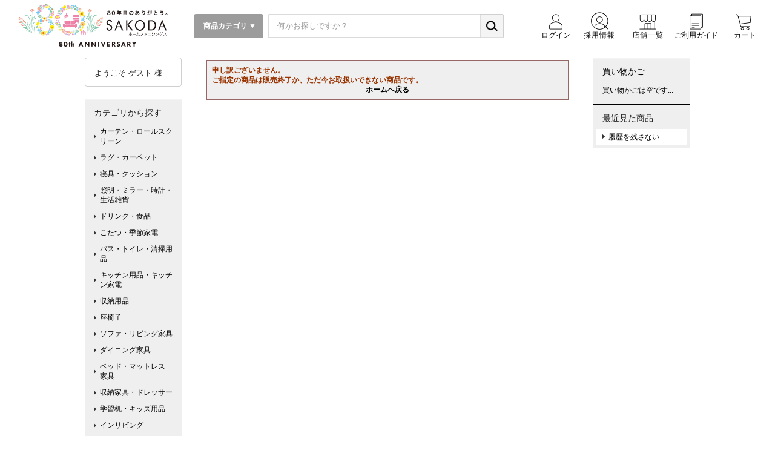

--- FILE ---
content_type: text/html; charset=utf-8
request_url: https://www.sakoda.co.jp/shop/g/g0719812031491/
body_size: 29043
content:
<!DOCTYPE HTML PUBLIC "-//W3C//DTD HTML 4.01 Transitional//EN"
    "http://www.w3.org/TR/html4/loose.dtd">
<html lang="ja" >
<head>
<meta http-equiv="Content-Type" content="text/html; charset=UTF-8">
<title></title>
<link rel="canonical" href="https://www.sakoda.co.jp/shop/g/g0719812031491/">


<meta name="description" content="SAKODA サコダは、リビング・ダイニング・ベッドルームの家具を北欧、モダンなどコーディネートで選べます。照明・カーテン・カーペットなど暮らしの道具がおしゃれに全て揃うインテリアショップです。">

<meta name="robots" content="noindex">
<!-- Google Tag Manager -->
<script>(function(w,d,s,l,i){w[l]=w[l]||[];w[l].push({'gtm.start':
new Date().getTime(),event:'gtm.js'});var f=d.getElementsByTagName(s)[0],
j=d.createElement(s),dl=l!='dataLayer'?'&l='+l:'';j.async=true;j.src=
'https://www.googletagmanager.com/gtm.js?id='+i+dl;f.parentNode.insertBefore(j,f);
})(window,document,'script','dataLayer','GTM-KXRPCSV');</script>

<script>(function(w,d,s,l,i){w[l]=w[l]||[];w[l].push({'gtm.start':
new Date().getTime(),event:'gtm.js'});var f=d.getElementsByTagName(s)[0],
j=d.createElement(s),dl=l!='dataLayer'?'&l='+l:'';j.async=true;j.src=
'https://www.googletagmanager.com/gtm.js?id='+i+dl;f.parentNode.insertBefore(j,f);
})(window,document,'script','dataLayer','GTM-5QJKQLZ');</script>

<script>
	if (/ipad/i.test(navigator.userAgent)) {
		document.write('<meta name="viewport" content="width=1300">');
	} else {
		document.write('<meta name="viewport" content="width=device-width, initial-scale=1">');
	}
</script>

<!-- Global site tag (gtag.js) - Google Analytics -->
<script async src="https://www.googletagmanager.com/gtag/js?id=G-57TF92LKFT"></script>
<script>
  const tracking_code = "G-57TF92LKFT";
  window.dataLayer = window.dataLayer || [];
  function gtag(){dataLayer.push(arguments);}
  gtag('js', new Date());
  gtag('config', tracking_code, { send_page_view: false });

window.onload = function(){
  var mailDom = document.getElementsByName('uid');
  var pwdDom = document.getElementsByName('pwd');
  var certDom = document.getElementsByName('cert_key');

  if(!((mailDom.length > 0 && pwdDom.length > 0) || certDom.length > 0)) {
    gtag('config', tracking_code);
  }
};
</script>

<!-- End Google Tag Manager -->

<meta property="og:type" content="website">
<meta property="og:title" content="家具・インテリア | SAKODA（サコダ）公式通販">
<meta property="og:site_name" content="家具・インテリア | SAKODA（サコダ）公式通販">
<meta property="og:description" content="家具・インテリアの公式通販サイト。SAKODA（サコダ）はリビング・ダイニング・ベッドルームの家具を北欧・モダンなどコーディネートで選べます。照明・カーテン・カーペットなど暮らしの道具がおしゃれに全て揃うインテリアショップ・家具屋さんです。">
<meta property="og:url" content="https://www.sakoda.co.jp/shop/">
<meta property="og:image" content="http://www.sakoda.co.jp//img/ogp.png">

<meta http-equiv="content-style-type" content="text/css">
<link rel="stylesheet" type="text/css" href="/css/style.css?20220601" media="all">
<link rel="stylesheet" type="text/css" href="/css/display_switch.css" />
<link rel="stylesheet" type="text/css" href="/css/add_style.css?20240409" />
<link rel="stylesheet" type="text/css" href="/css/add_style_sakoda.css?ver=20210408" />
<link rel="stylesheet" type="text/css" href="/css/add_style3.css?20210406" />
<meta http-equiv="content-script-type" content="text/javascript">
<script language="JavaScript" type="text/javascript" src="/lib/jquery.js"></script>
<script language="JavaScript" type="text/javascript" src="/lib/jquery-ui.js"></script>
<script language="JavaScript" type="text/javascript" src="/lib/jquery.balloon.js"></script>
<script language="JavaScript" type="text/javascript" src="/lib/goods/jquery.tile.min.js"></script>
<script language="JavaScript" type="text/javascript" src="/js/common.js"></script>
<script language="JavaScript" type="text/javascript" src="/js/search_suggest.js"></script>
<script language="JavaScript" type="text/javascript" src="/js/slick.min.js"></script>
<script language="JavaScript" type="text/javascript" src="/js/masonry.pkgd.min.js"></script>
<script language="JavaScript" type="text/javascript" src="/js/imagesloaded.pkgd.min.js"></script>
<script language="JavaScript" type="text/javascript" src="/js/add_script.js"></script>

<link rel="SHORTCUT ICON" href="../../favicon.ico">
<link rel="apple-touch-icon" href="/img/apple-touch-icon.png">
<!-- etm meta -->
<meta property="etm:device" content="desktop" />
<meta property="etm:page_type" content="goods" />
<meta property="etm:cart_item" content="[]" />
<meta property="etm:attr" content="" />
<meta property="etm:goods_detail" content="" />
<meta property="etm:goods_keyword" content="[]" />
<meta property="etm:goods_event" content="[]" />
<meta property="etm:goods_genre" content="[]" />

<script src="https://cdnjs.cloudflare.com/ajax/libs/picturefill/3.0.3/picturefill.js" async></script>

<!-- 
<!-- カウントダウンタイマーの設定 ここから 
<script>
	function CountdownTimer(elm, tl, mes) {
	  this.initialize.apply(this, arguments);
	}
	CountdownTimer.prototype = {
	  initialize: function (elm, tl, mes) {
	    this.elem = document.getElementById(elm);
	    this.tl = tl;
	    this.mes = mes;
	  },
	  countDown: function () {
	    var timer = '';
	    var today = new Date();
	    var day = Math.floor((this.tl - today) / (24 * 60 * 60 * 1000));
	    var hour = Math.floor((day * 24) + ((this.tl - today) % (24 * 60 * 60 * 1000)) / (60 * 60 * 1000));
	    //var hour = Math.floor(((this.tl - today) % (24 * 60 * 60 * 1000)) / (60 * 60 * 1000));
	    var min = Math.floor(((this.tl - today) % (24 * 60 * 60 * 1000)) / (60 * 1000)) % 60;
	    var sec = Math.floor(((this.tl - today) % (24 * 60 * 60 * 1000)) / 1000) % 60 % 60;
	    var milli = Math.floor(((this.tl - today) % (24 * 60 * 60 * 1000)) / 10) % 100;
	    var me = this;

	    if ((this.tl - today) > 0) {
	      //if (day) timer += '<span class="cdt_num">' + day + '</span><small>日</small>';
	      if (hour) timer += '<span class="cdt_num">' + hour + '</span><small>時間</small>';
	      timer += '<span class="cdt_num">' + this.addZero(min) + '</span><small>分</small><span class="cdt_num">' + this.addZero(sec) + '</span><small>秒</span>';
	      this.elem.innerHTML = timer;
	      tid = setTimeout(function () {
	        me.countDown();
	      }, 10);
	    } else {
	      this.elem.innerHTML = this.mes;
	      document.getElementById("ms").innerHTML = "";
	      return;
	    }
	  },
	  addZero: function (num) {
	    return ('0' + num).slice(-2);
	  }
	}

	// ▼ 開始＆終了日時の指定と日付の判別
	function CDT() {
	  var myD = Date.now();
	  var start = new Date('2025-10-29T12:00+09:00'); // 開始日時の指定
	  var myS = start.getTime();
	  var end = new Date('2025-10-31T12:00+09:00'); // 終了日時の指定
	  var myE = end.getTime();

	  // 今日が開始日前か期間中か終了日後かの判別
	  if (myS <= myD && myE >= myD) {
	    var text = '<span><font class="cdt_color" size=3rem>終了まで</font></span>';
	    var tl = end;
	  } // 期間中
	  else if (myS > myD) {
	    var text = '<span><font class="cdt_color" size=3rem>開催まで</font></span>';
	    var tl = start;
	  } // 開始日前
	  else {
	    var text = "";
	  } // 終了日後

	  var timer = new CountdownTimer('cdt_date', tl, '<small><font class="cdt_color">終了しました</font></small>'); // 終了日後のテキスト
	  timer.countDown();
	  target = document.getElementById("cdt_txt");
	  target.innerHTML = text;
	}
	jQuery(function($) {
		CDT();
	});
</script>

<style scoped>
.top_bnr {
	width: 100%;
	text-align: center;
	background: #D2691E;
}
.cdt_bnr {
	width: 100%;
	font-weight: bold;
	color: #000;
	background-color: #ffff00;
	padding: 6px 0px;	
}
.cdt_color {
	color: #000;
}
.cdt {
  display: -ms-flexbox;
  display: flex;
  -ms-flex-align: center;
  align-items: center;
  -ms-flex-pack: center;
  justify-content: center;
  margin: 0 auto;
}
.cdt_date {
  font-size: 16rem;
}
.cdt_txt span {
  display: block;
  line-height: 1;
  color: #FFF015;
  padding: 0 .4em;
  padding-top: 3px !important;
}
.cdt_num {
  background-color: #ffffff;
  font-size: 18px;
  line-height: 1.4;
  padding: 1px 6px !important;
  margin: 5px;
  border-radius: 3px;
}
</style>
<!-- カウントダウンタイマーの設定 ここまで -->

<!-- オンラインストア限定セール
<div class="top_bnr">
	<a href="/shop/e/e20251024/">
		<img style="height:42px" src="/img/pc/topics/2025/online_sale/1029/bnr_pc.jpg" alt="オンラインストア限定セール">
	</a> -->
	<!-- カウントダウンタイマー
	<div class="cdt_bnr">
		<div class="cdt">
			<span class="cdt_txt" id="cdt_txt" style="font-size:16px"></span>
			<span class="cdt_date" id="cdt_date" style="font-size:17px"></span>
		</div>
	</div> 
</div>
-->

<!-- ブラックフライデー 
<div class="top_bnr" style="background:#000;padding:10px 0 6px;font-size:15px">
	<a href="/shop/pages/black_friday2025.aspx">
		<p class="bold" style="color:#e4c05f;text-decoration:underline !important;">SAKODAブラックフライデー大開催中！【12/1(月)まで】</p>
	</a>
</div>-->
<script type="text/javascript" src="/js/goods_ajax_cart.js"></script>

<script type="text/javascript" src="/js/goods_ajax_quickview.js"></script>
<link rel="stylesheet" type="text/css" href="/css/core.css">
<link rel="stylesheet" type="text/css" href="/css/skin.css">



</head>
<body class="u-index">



<div class="wrapper_">
	
	
			
<!-- Google Tag Manager (noscript) -->
<noscript><iframe src="https://www.googletagmanager.com/ns.html?id=GTM-KXRPCSV"
height="0" width="0" style="display:none;visibility:hidden"></iframe></noscript>

<noscript><iframe src="https://www.googletagmanager.com/ns.html?id=GTM-5QJKQLZ"
height="0" width="0" style="display:none;visibility:hidden"></iframe></noscript>
<!-- End Google Tag Manager (noscript) -->

<p class="page_top" style="right:5px;bottom:10px;position:fixed;">
	<a href="#"><img src="/img/upload/index/btn-top.png" alt="TOP"  width="40px" height="40px"/></a>
</p>
<script>
	jQuery(function($) {
	    var topBtn = $('.page_top');    
	    topBtn.hide();
	    $(window).scroll(function () {
	        if ($(this).scrollTop() > 50) {
	            topBtn.fadeIn();
	        } else {
	            topBtn.fadeOut();
	        }
	    });
	    topBtn.click(function () {
	        $('body,html').animate({
	            scrollTop: 0
	        }, 500);
	        return false;
	    });
	});
</script>

<!--
<a href="/shop/e/e20230801/">
	<div style="background-color:#e8451c;text-align:center">
		<img height="42px" src="/img/pc/topics/2023/super_summer_sale/2nd/summer_toppage_bnr_pc.png" alt="super summer sale">
	</div>
</a>

<a href="/shop/e/e20231101/">
	<div style="width:100%;text-align:center;white-space:nowrap;margin:0px;padding:10px 0px 5px; background-color: #c90006; color:#fff;position:fixed;z-index:9999">
		<span style="font-size:16px">11/29(水)まで　SAKODAアプリマイル</span><span style="font-size:26px">２</span><span style="font-size:16px">倍!!</span>
	</div>
</a>
<div style="margin:0;padding:9px">　</div></a>
-->

<div id="header" class="header mb10">

	<div class="header__inner">

		<!--<h1 class="site-name"><a href="/shop/"><img alt="SAKODAホームファニシングス | 家具・インテリア 公式通販サイト" src="/img/usr/common/sitelogo.png"></a></h1>-->
		<h1 class="site-name" style="height:47px"><a href="/shop/"><img style="width:250px;margin-top:-22px" alt="SAKODAホームファニシングス | 家具・インテリア 公式通販サイト" src="/img/pc/topics/2025/80th/site_logo.png"></a></h1>
		
		<div class="customer-nav--search">
			<div class="customer-nav__element">
			  <a>
				  <p class="header-nav__category header-nav__button">
				  	<button>&nbsp;商品カテゴリ ▼</button>
				  </p>
			  </a>
			</div>
			
			<div id="header_search_box">
			     <form name="frmSearch" method="get" action="/shop/goods/search.aspx">
			        <input type="hidden" value="x" name="search">
			        <input type="text" value="何かお探しですか？" onblur="if(this.value == ''){this.value=this.title}" onfocus="if(this.value == this.title){this.value=''}" size="8" tabindex="1" id="keyword" title="何かお探しですか？" class="keyword_ withSuggestSearch_" name="keyword" data-suggest-submit="on" autocomplete="off">
			        <input type="image" width="40px" tabindex="1" name="image" alt="検索" src="/img/usr/common/go.png?20210622" onclick="if(jQuery('#keyword').val() == jQuery('#keyword').attr('title')){jQuery('#keyword').val('')}">
			      </form>
			</div>
		</div>

		<ul class="customer-nav">
			<li class="customer-nav__element customer-nav__element--login" style="width:65px"> <a href="/shop/customer/menu.aspx"> <span class="customer-nav__title">ログイン</span> </a> </li>
			<li class="customer-nav__element customer-nav__element--recruit"> <a href="/shop/pages/recruit.aspx"> <span class="customer-nav__title">採用情報</span> </a> </li>
			<li class="customer-nav__element customer-nav__element--store"> <a href="/shop/pages/shoplist.aspx"> <span class="customer-nav__title">店舗一覧</span> </a> </li>
			<li class="customer-nav__element customer-nav__element--support"> <a href="/shop/pages/guide.aspx"> <span class="customer-nav__title">ご利用ガイド</span> </a> </li>
			<li class="customer-nav__element customer-nav__element--cart"> <a href="/shop/cart/cart.aspx"> <span class="customer-nav__title">カート</span> </a> </li>
		</ul>
	</div>
</div>

			
				<div class="global-nav" style="margin-top:-20px">
	<div class="global-nav__inner">
		<ul class="global-nav__body">
			<li> <a href="https://www.sakoda.co.jp/shop/r/r60/"> <span class="global-nav__element-ph"><img width="42px" src="/img/upload/header/category/img-nav-sale.jpg" alt="SALE"></span> <span class="global-nav__element-title">SALE</span> </a>
			<li> <a href="https://www.sakoda.co.jp/shop/c/c21/"> <span class="global-nav__element-ph"><img width="42px" src="/img/upload/header/category/img-nav-living.jpg" alt="ソファ・リビング家具"></span> <span class="global-nav__element-title">ソファ・リビング家具</span> </a>
			<li> <a href="https://www.sakoda.co.jp/shop/c/c22/"> <span class="global-nav__element-ph"><img width="42px" src="/img/upload/header/category/img-nav-dining.jpg" alt="ダイニング家具"></span> <span class="global-nav__element-title">ダイニング家具</span> </a></li>
			<li> <a href="https://www.sakoda.co.jp/shop/c/c23/"> <span class="global-nav__element-ph"><img width="42px" src="/img/upload/header/category/img-nav-mat.jpg" alt="ベッド・マットレス"></span> <span class="global-nav__element-title">ベッド・マットレス</span> </a></li>
			<li> <a href="https://www.sakoda.co.jp/shop/c/c03/"> <span class="global-nav__element-ph"><img width="42px" src="/img/upload/header/category/img-nav-bed.jpg" alt="寝具・クッション"></span> <span class="global-nav__element-title">寝具・クッション</span> </a></li>
			<li> <a href="https://www.sakoda.co.jp/shop/c/c06/"> <span class="global-nav__element-ph"><img width="42px" src="/img/upload/header/category/img-nav-elec.jpg" alt="こたつ・季節家電"></span> <span class="global-nav__element-title">こたつ・季節家電</span> </a>
			<!--<li> <a href="https://www.sakoda.co.jp/shop/c/c06/"> <span class="global-nav__element-ph"><img width="42px" src="/img/upload/header/category/img-nav-garden.jpg" alt="ガーデン用品・季節家電"></span> <span class="global-nav__element-title">ガーデン用品・季節家電</span> </a></li>-->
			<li> <a href="https://www.sakoda.co.jp/shop/c/c24/"> <span class="global-nav__element-ph"><img width="42px" src="/img/upload/header/category/img-nav-storage02.jpg" alt="収納家具"></span> <span class="global-nav__element-title">収納家具・ドレッサー</span> </a>
			<li> <a href="https://www.sakoda.co.jp/shop/c/c09/"> <span class="global-nav__element-ph"><img width="42px" src="/img/upload/header/category/img-nav-storage.jpg" alt="収納用品"></span> <span class="global-nav__element-title">収納用品</span> </a></li>
			<li> <a href="https://www.sakoda.co.jp/shop/c/c08/"> <span class="global-nav__element-ph"><img width="42px" src="/img/upload/header/category/img-nav-kitchen.jpg" alt="キッチン・食器・キッチン家電"></span> <span class="global-nav__element-title">キッチン用品・キッチン家電</span> </a></li>
			<li> <a href="https://www.sakoda.co.jp/shop/c/c07/"> <span class="global-nav__element-ph"><img width="42px" src="/img/upload/header/category/img-nav-bath.jpg" alt="バス・トイレ・清掃用品"></span> <span class="global-nav__element-title">バス・トイレ・清掃用品</span> </a></li>
			<li> <a href="https://www.sakoda.co.jp/shop/c/c01/"> <span class="global-nav__element-ph"><img width="42px" src="/img/upload/header/category/img-nav-curtain.jpg" alt="カーテン・ロールスクリーン"></span> <span class="global-nav__element-title">カーテン・ロールスクリーン</span> </a></li>
			<li> <a href="https://www.sakoda.co.jp/shop/c/c02/"> <span class="global-nav__element-ph"><img width="42px" src="/img/upload/header/category/img-nav-carpet.jpg" alt="ラグ・カーペット"></span> <span class="global-nav__element-title">ラグ・カーペット</span> </a></li>
			<li> <a href="https://www.sakoda.co.jp/shop/c/c25/"> <span class="global-nav__element-ph"><img width="42px" src="/img/upload/header/category/img-nav-desk.jpg" alt="学習机・キッズ用品"></span> <span class="global-nav__element-title">学習机・キッズ用品</span> </a></li>
			<li> <a href="https://www.sakoda.co.jp/shop/c/c10073/"> <span class="global-nav__element-ph"><img width="42px" src="/img/upload/header/category/img-nav-office.jpg" alt="オフィス家具"></span> <span class="global-nav__element-title">オフィス家具</span> </a>
			<li> <a href="https://www.sakoda.co.jp/shop/c/c10/"> <span class="global-nav__element-ph"><img width="42px" src="/img/upload/header/category/img-nav-chair.jpg" alt="座椅子"></span> <span class="global-nav__element-title">座椅子</span> </a></li>
			<li> <a href="https://www.sakoda.co.jp/shop/c/c04/"> <span class="global-nav__element-ph"><img width="42px" src="/img/upload/header/category/img-nav-mirror.jpg" alt="照明・ミラー・時計・生活雑貨"></span> <span class="global-nav__element-title">照明・ミラー・時計・生活雑貨</span> </a></li>
			<li> <a href="https://www.sakoda.co.jp/shop/c/c05/"> <span class="global-nav__element-ph"><img width="42px" src="/img/upload/header/category/img-nav-drink.jpg" alt="ドリンク・食品"></span> <span class="global-nav__element-title">ドリンク・食品</span> </a></li>
			<li> shop in shop<br><a href="https://www.sakoda.co.jp/shop/c/c26/"> <span class="global-nav__element-ph"><img src="/img/upload/header/img-nav-inliving2.jpg" alt="インリビング" height="40px"></span></a></li>
		</ul>
	</div>
</div>

			
	
	
<div class="container_">
<div class="contents_">

<div class="mainframe_">

<div class="notice_">

<p>申し訳ございません。<br>ご指定の商品は販売終了か、ただ今お取扱いできない商品です。</p>
<p class="centertext_"><a href="https://www.sakoda.co.jp/shop/">ホームへ戻る</a></p>
</div>

</div>

<div class="leftmenuframe_">
<div id="block_of_leftmenu_top">


		<div id="welcomeMessage">
<div class="fontsize_small_">ようこそ ゲスト 様</div>
<div id="linkLogout"></div>
</div>



</div>
<div id="block_of_categorytree">
<div class="sidebox_" id="sidebox_category">
<h2>カテゴリから探す</h2>

<ul class="category_tree_">

  <li class="category_tree1_ haveimg_">


  <a href="/shop/c/c01/">
  
  カーテン・ロールスクリーン
  </a>

  </li>
  <li class="category_tree1_ haveimg_">


  <a href="/shop/c/c02/">
  
  ラグ・カーペット
  </a>

  </li>
  <li class="category_tree1_ haveimg_">


  <a href="/shop/c/c03/">
  
  寝具・クッション
  </a>

  </li>
  <li class="category_tree1_ haveimg_">


  <a href="/shop/c/c04/">
  
  照明・ミラー・時計・生活雑貨
  </a>

  </li>
  <li class="category_tree1_ haveimg_">


  <a href="/shop/c/c05/">
  
  ドリンク・食品
  </a>

  </li>
  <li class="category_tree1_ haveimg_">


  <a href="/shop/c/c06/">
  
  こたつ・季節家電
  </a>

  </li>
  <li class="category_tree1_ haveimg_">


  <a href="/shop/c/c07/">
  
  バス・トイレ・清掃用品
  </a>

  </li>
  <li class="category_tree1_ haveimg_">


  <a href="/shop/c/c08/">
  
  キッチン用品・キッチン家電
  </a>

  </li>
  <li class="category_tree1_ haveimg_">


  <a href="/shop/c/c09/">
  
  収納用品
  </a>

  </li>
  <li class="category_tree1_ haveimg_">


  <a href="/shop/c/c10/">
  
  座椅子
  </a>

  </li>
  <li class="category_tree1_ haveimg_">


  <a href="/shop/c/c21/">
  
  ソファ・リビング家具
  </a>

  </li>
  <li class="category_tree1_ haveimg_">


  <a href="/shop/c/c22/">
  
  ダイニング家具
  </a>

  </li>
  <li class="category_tree1_ haveimg_">


  <a href="/shop/c/c23/">
  
  ベッド・マットレス　家具
  </a>

  </li>
  <li class="category_tree1_ haveimg_">


  <a href="/shop/c/c24/">
  
  収納家具・ドレッサー
  </a>

  </li>
  <li class="category_tree1_ haveimg_">


  <a href="/shop/c/c25/">
  
  学習机・キッズ用品
  </a>

  </li>
  <li class="category_tree1_ haveimg_">


  <a href="/shop/c/c26/">
  
  インリビング
  </a>

  </li>
</ul>

</div>
</div>
<div id="block_of_leftmenu_middle">


		


</div>
<div id="block_of_leftmenu_bottom">


		<!--<div id="block_of_leftmenu_bottom">
  <ul class="banner_">
    <li><a href="#"><img alt="" src="/img/usr/common/side_bnr001.png"></a></li>
    <li><a href="#"><img alt="" src="/img/usr/common/side_bnr002.png"></a></li>
    <li><a href="#"><img alt="" src="/img/usr/common/side_bnr003.png"></a></li>
    <li><a href="#"><img alt="" src="/img/usr/common/side_bnr004.png"></a></li>
  </ul>
</div>-->



</div>


</div>

</div>
<div class="rightmenuframe_">
<div id="block_of_rightmenu_top">


		


</div>
<div id="block_of_jscart">
<script type="text/javascript">
var crsirefo_jscart = "";
</script>


		<div class="sidebox_" id="sidebox_cart">
<h2><a href="/shop/cart/cart.aspx">買い物かご</a></h2>
<div id="jscart_replace_"></div>
</div>
<script type="text/javascript" src="/js/goods_cartlist.js"></script>



</div>
<div id="block_of_rightmenu_middle">


		


</div>
<div id="block_of_itemhistory">
<div class="sidebox_" id="sidebox_itemhistory">
<h2>最近見た商品</h2>
<div id="itemHistory">
<div id="itemHistoryDetail">

</div>
<div id="historyCaution" class="disp_block_">
<span id="messNothing" class="disp_none_">最近見た商品がありません。</span>
<span id="messRedraw" class="disp_none_">履歴を残す場合は、"履歴を残す"をクリックしてください。</span>
</div>
<div id="itemHistoryButton">
</div>

<script type="text/javascript" src="/lib/jquery.cookie.js"></script>
<input type="hidden" id="js_leave_History" value="0" />
<script type="text/javascript" src="/js/goods_history.js"></script>

</div>
</div>
</div>
<div id="block_of_rightmenu_bottom">


		


</div>


</div>
</div>



		
	<div id="">
		<div class="footer_inner_">
			<!--
			<p id="footer_pagetop"><a href="#header"><img alt="ページのトップに戻る" src="/img/usr/common/pagetop.png"></a></p>
			<div class="change_mode_">
表示モード:&nbsp;&nbsp;<a class="change_mode_" href="?ismodesmartphone=on">スマートフォン</a>｜<span class="now_mode_">PC</span>
</div>
			-->
			
					<div class="add2006">
	<div class="c-btm__nav mt80 mb30">
		<ul class="c-btm__nav-list" style="width:740px">
			<li><a href="/shop/everyform/form.aspx?questionnaire=consult_service" class="effect">お困り解決サービス</a></li>
			<li><a href="/shop/everyform/form.aspx?questionnaire=attendform" class="effect">接客予約</a></li>
			<li><a href="/shop/pages/service.aspx" class="effect">便利なサービス</a></li>
		</ul>
	</div>
	<div class="footer__nav add2006">
		<div class="footer__nav-inner">
			<ul class="footer__nav-list ml50">
				<li class="footer__nav-list--shop">
					<p class="footer__nav-list--title">Shop</p>
					<ul class="footer__nav-list--column">
						<li><a href="/shop/pages/shop_odo.aspx">福岡 小戸公園前店</a></li>
						<li><a href="/shop/pages/shop_ooitashinkawa.aspx">大分 新川店</a></li>
						<li><a href="/shop/pages/shop_kumamoto.aspx">熊本店</a></li>
						<li><a href="/shop/pages/shop_yojiro.aspx">鹿児島 与次郎店</a></li>
						<li><a href="/shop/pages/shop_chikushino.aspx">福岡 筑紫野店</a>
							<p class="fz50">(業態変更の為お店が変わりました)</p>
						<!--<li><a href="/shop/pages/shop_singu.aspx">福岡 アウトレット新宮店</a></li>-->
					</ul>
				</li>
				<li class="footer__nav-list--support ml30">
					<p class="footer__nav-list--title">Support</p>
					<ul class="footer__nav-list--column">
						<li><a href="/shop/pages/guide.aspx">ご利用ガイド</a></li>
						<li><a href="/shop/pages/store_faq.aspx">よくある質問</a></li>
						<li><a href="/shop/pages/contact.aspx">お問い合わせ</a></li>
						<li><a href="/shop/everyform/form.aspx?questionnaire=contact-corporation">法人のお客様へ</a></li>
					</ul>
				</li>
				<li class="footer__nav-list--company">
					<p class="footer__nav-list--title">Company</p>
					<ul class="footer__nav-list--column">
						<li><a href="/shop/pages/company_about.aspx">会社概要</a></li>
						<li><a href="/shop/pages/company_outline.aspx ">沿革</a></li>
						<li><a href="/shop/pages/recruit.aspx ">採用情報</a></li>
					</ul>
				</li>
				<li class="footer__nav-list--etc">
					<p class="footer__nav-list--title">SNS</p>
					<ul class="footer__lower-sns">
						<li><a href="https://www.facebook.com/sakodajapan" target="_blank"><img width="40px" src="/img/upload/footer/btn_facebook_footer.png?20210622" alt="facebook"></a></li>
						<li><a href="https://twitter.com/sakoda_official?lang=ja_" target="_blank"><img width="40px" src="/img/upload/footer/btn_twitter_footer.png?20210622" alt="twitter"></a></li>
						<li><a href="https://www.instagram.com/sakoda_official/" target="_blank"><img width="40px" src="/img/upload/footer/btn_instagram_footer.png?20210622" alt="instagram"></a></li>
						<li><a href="https://www.youtube.com/user/sakodamovie/" target="_blank"><img width="40px" src="/img/upload/footer/btn_youtube_footer.png?20210622" alt="youtube"></a></li>
						<li><a href="https://hu.pinterest.com/sakoda1300/" target="_blank"><img width="40px" src="/img/upload/footer/btn_pinterest_footer.png?20210622" alt="pinterest"></a></li>
					</ul>
					<p class="footer__nav-list--title">アプリ</p>
					<ul class="footer__lower-apps">
						<li><a href="https://play.google.com/store/apps/details?id=com.appcapsule.sakoda" target="_blank"><img height="40px" src="/img/upload/footer/btn_google_footer_sp.png" alt="Google Play"></a></li>
						<li><a href="https://itunes.apple.com/jp/app/id1290138649" target="_blank"><img height="40px" src="/img/upload/footer/btn_appstore_footer_sp.png" alt="App Store"></a></li>
					</ul>
				</li>
			</ul>
		</div>
	</div>
	<div class="footer__lower add2006">
		<div class="footer__lower-inner">
			<div class="footer__lower-left">
				<ul class="footer__lower-link">
					<li><a href="/shop/pages/privacy.aspx">プライバシーポリシー</a></li>
					<li><a href="/shop/pages/policy.aspx">特定商取引法に基づく表記</a></li>
					<li><a href="/shop/pages/terms.aspx">ご利用規約</a></li>
				</ul>
			</div>
			<div class="footer__lower-right">
				<div class="footer__lower-logo"><a href="/shop"><img height="32px" src="/img/upload/footer/logo-footer.png" alt="SAKODA ホームファニシングス"></a></div>
			</div>
		</div>
		<div class="footer__lower-copy">Copyright &copy; SAKODA CO., LTD. All Rights Reserved.</div>
	</div>
</div>

			
		</div>
	</div>
</div>

</body>
</html>


--- FILE ---
content_type: text/css
request_url: https://www.sakoda.co.jp/css/add_style.css?20240409
body_size: 50709
content:
@charset "UTF-8";

/* Flashing */

/* Slider */
.slick-slider {
	position: relative;
	display: block;
	box-sizing: border-box;
	-webkit-touch-callout: none;
	-webkit-user-select: none;
	-khtml-user-select: none;
	-moz-user-select: none;
	-ms-user-select: none;
	user-select: none;
	-ms-touch-action: pan-y;
	touch-action: pan-y;
	-webkit-tap-highlight-color: transparent;
}

.slick-list {
	position: relative;
	display: block;
	margin: 0;
	padding: 0;
	overflow: hidden;
}

.slick-list:focus {
	outline: none;
}

.slick-list.dragging {
	cursor: pointer;
	cursor: hand;
}

.slick-slider .slick-track,
.slick-slider .slick-list {
	-webkit-transform: translate3d(0, 0, 0);
	-moz-transform: translate3d(0, 0, 0);
	-ms-transform: translate3d(0, 0, 0);
	-o-transform: translate3d(0, 0, 0);
	transform: translate3d(0, 0, 0);
}

.slick-track {
	position: relative;
	top: 0;
	left: 0;
	display: block;
}

.slick-track::before,
.slick-track::after {
	display: table;
	content: "";
}

.slick-track::after {
	clear: both;
}

.slick-loading .slick-track {
	visibility: hidden;
}

.slick-slide {
	display: none;
	float: left;
	height: 100%;
	min-height: 1px;
	padding: 0 5px;
}

[dir="rtl"] .slick-slide {
	float: right;
}

.slick-slide img {
	display: block;
}

.slick-slide.slick-loading img {
	display: none;
}

.slick-slide.dragging img {
	pointer-events: none;
}

.slick-initialized .slick-slide {
	display: block;
}

.slick-loading .slick-slide {
	visibility: hidden;
}

.slick-vertical .slick-slide {
	display: block;
	height: auto;
	border: 1px solid transparent;
}

.slick-arrow.slick-hidden {
	display: none;
}

/* Slider */

/* Icons */

/* Arrows */
.slick-prev,
.slick-next {
	position: absolute;
	top: 50%;
	display: block;
	width: 20px;
	height: 20px;
	padding: 0;
	color: transparent;
	font-size: 0;
	line-height: 0;
	background: transparent;
	border: none;
	outline: none;
	-webkit-transform: translate(0, -50%);
	-ms-transform: translate(0, -50%);
	transform: translate(0, -50%);
	cursor: pointer;
}

.slick-prev:hover,
.slick-prev:focus,
.slick-next:hover,
.slick-next:focus {
	color: transparent;
	background: transparent;
	outline: none;
}

.slick-prev:hover::before,
.slick-prev:focus::before,
.slick-next:hover::before,
.slick-next:focus::before {
	opacity: 1;
}

.slick-prev.slick-disabled::before,
.slick-next.slick-disabled::before {
	opacity: 0.25;
}

.slick-prev::before,
.slick-next::before {
	color: white;
	font-size: 20px;
	font-family: "slick";
	line-height: 1;
	opacity: 0.75;
	-webkit-font-smoothing: antialiased;
	-moz-osx-font-smoothing: grayscale;
}

.slick-prev {
	left: -25px;
}

[dir="rtl"] .slick-prev {
	right: -25px;
	left: auto;
}

.slick-prev::before {
	content: "←";
}

[dir="rtl"] .slick-prev::before {
	content: "→";
}

.slick-next {
	right: -25px;
}

[dir="rtl"] .slick-next {
	right: auto;
	left: -25px;
}

.slick-next::before {
	content: "→";
}

[dir="rtl"] .slick-next::before {
	content: "←";
}

/* Dots */
.slick-dotted.slick-slider {
	margin-bottom: 30px;
}

.slick-dots {
	position: absolute;
	bottom: -25px;
	display: block;
	width: 100%;
	margin: 0;
	padding: 0;
	text-align: center;
	list-style: none;
}

.slick-dots li {
	position: relative;
	display: inline-block;
	width: 12px;
	height: 12px;
	margin: 0 5px;
	padding: 0;
	cursor: pointer;
}

.slick-dots li button {
	display: block;
	width: 12px;
	height: 12px;
	color: transparent;
	font-size: 0;
	line-height: 0;
	background: transparent;
	border: 0;
	outline: none;
	cursor: pointer;
}

.slick-dots li button:hover,
.slick-dots li button:focus {
	outline: none;
}

.slick-dots li button:hover::before,
.slick-dots li button:focus::before {
	opacity: 1;
}

.slick-dots li button::before {
	position: absolute;
	top: 0;
	left: 0;
	width: 9px;
	height: 9px;
	color: #000;
	font-weight: bold;
	font-size: 6px;
	font-family: "slick";
	font-family:
		Helvetica,
		Arial,
		"Hiragino Kaku Gothic ProN",
		"ヒラギノ角ゴ ProN W3",
		Meiryo,
		メイリオ,
		sans-serif;
	text-align: center;
	background: #ddd;
	border-radius: 50%;
	content: "";
	counter-increment: count;
	-webkit-font-smoothing: antialiased;
	-moz-osx-font-smoothing: grayscale;
}

.slick-dots li.slick-active button::before {
	color: #fff;
	background: #606060;
}

.header .site-name {
	margin: 2px 30px;
}

.header__inner {
	position: relative;
	width: 100%;
	margin: 0 auto;
	padding: 20px 0px 5px 0px;
}

.header-nav {
	display: flex;
	justify-content: flex-end;
}

.header-nav__inner {
	position: relative;
	width: 1280px;
	margin: 0 auto;
	padding-bottom: 20px;
}

.header-nav__element {
	width: 151px;
	margin-left: 10px;
}

.header-nav__element a {
	display: flex;
	align-items: center;
	height: 50px;
	padding: 0 5px;
	font-weight: bold;
	font-size: 12px;
	line-height: 1.3;
	background: #eee;
	border-radius: 5px;
}

.header-nav__element a:hover {
	opacity: 1;
	animation: flash 1.5s;
}

@keyframes flash {
	0% {
		opacity: 0.4;
	}

	100% {
		opacity: 1;
	}
}

.header-nav__element a:hover {
	color: #000; /* #222 */
	text-decoration: none;
}

.header-nav__element--sale a {
	justify-content: center;
	color: #e55858 !important;
	font-weight: normal;
	font-size: 17px;
	font-family:
		Helvetica,
		Arial,
		"Hiragino Kaku Gothic ProN",
		"ヒラギノ角ゴ ProN W3",
		Meiryo,
		メイリオ,
		sans-serif;
}

.header-nav__icon {
	min-width: 46px;
	margin-right: 5px;
	text-align: center;
}

.header-nav__title {
	margin-top: 2px;
}
/*
.header-nav__button {
	position: absolute;
	top: 4px;
	left: 12px;
	z-index: 2220;
}

.header-nav__button > button {
	position: relative;
	display: block;
	box-sizing: border-box;
	width: 120px;
	height: 20px;
	padding: 0;
	padding-left: 40px;
	text-decoration: none;
	background-color: transparent;
	border: none;
	outline: none;
	cursor: pointer;
	appearance: none;
}

.header-nav__button > button > small {
	position: absolute;
	top: 50%;
	left: 40px;
	display: block;
	margin-top: -2px;
	color: #000;
	font-weight: bold;
	font-size: 16px;
	line-height: 1;
	text-align: center;
	transform: translate(0, -50%);
}

.header-nav__button > button.active span {
	background: #000;
}

.header-nav__button > button.active span:nth-of-type(1) {
	width: 20px;
	transform: translateY(0) rotate(-45deg);
}

.header-nav__button > button.active span:nth-of-type(2) {
	right: -60%;
	opacity: 0;
}

.header-nav__button > button.active span:nth-of-type(3) {
	transform: translateY(8px) rotate(45deg);
}

.header-nav__button > button span {
	position: absolute;
	left: 0;
	display: inline-block;
	box-sizing: border-box;
	width: 20px;
	height: 3px;
	background: #000;
	border-radius: 4px;
	transition: all 0.4s;
}

.header-nav__button > button span:nth-of-type(1) {
	top: 8px;
}

.header-nav__button > button span:nth-of-type(2) {
	top: 16px;
}

.header-nav__button > button span:nth-of-type(3) {
	top: 0;
}
*/
.customer-nav {
	position: absolute;
	top: 20px;
	right: 10px;
	display: flex;
}

.customer-nav__element {
	position: relative;
	margin: 0px;
	width: 80px;
	padding-bottom: 10px;
	text-align: center;
}

.customer-nav__element a {
	position: relative;
	display: block;
	padding-top: 30px;
	background-repeat: no-repeat;
	background-position: center top;
	background-size: 30px auto;
}

.customer-nav__element a:hover {
	opacity: 1;
	animation: flash 1.5s;
}

/* 20240326 */
.customer-nav--search {
	display: flex;
	position: absolute;
	top: 50%;
	/*left: 48%; */
	left: 45%;
	transform: translateY(-50%) translateX(-50%);
	-webkit- transform: translateY(-50%) translateX(-50%);
	padding-top: 10px;
}
#header {
	min-width: 1050px;
	height: 85px;
}
#header_search_box {
    margin-left: 42px;
}
@media screen and (min-width: 1000px)  {
	#header {
	    /*width: 950px;*/
	}
	#header_search_box {
	    width: 300px !important;
	}
	#header_search_box input#keyword {
	    width: 300px !important;
	}
}
@media screen and (min-width: 1100px)  {
	#header_search_box {
	    width: 330px !important;
	}
	#header_search_box input#keyword {
	    width: 330px !important;
	}
}
/* 20240326 */
@media screen and (min-width: 1200px)  {
	#header_search_box {
	    /*width: 420px !important; */
	    width: 390px !important;
	}
	#header_search_box input#keyword {
	    /*width: 420px !important; */
	    width: 390px !important;
	}
}
@media screen and (min-width: 1400px)  {
	#header_search_box {
	    width: 530px !important;
	}
	#header_search_box input#keyword {
	    width: 530px !important;
	}
}
@media screen and (min-width: 1600px)  {
	#header_search_box {
	    width: 650px !important;
	}
	#header_search_box input#keyword {
	    width: 650px !important;
	}
}
#header_search_box input#keyword {
    font-size: 13px;
}
.header-nav__category {
	position: absolute;
	top: 4px;
	left: 12px;
	z-index: 2220;
}
.header-nav__category {
	position: absolute;
	top: 0px;
	left: 0px;
	z-index: 2220;
}
.header-nav__category > button {
	cursor:pointer;
    background: #9C9C9C;
    border-radius: 4px;
    width: 115px;
    height: 40px;
    border-right-width: 0px;
    border-left-width: 0px;
    border-top-width: 0px;
    border-bottom-width: 0px;
    outline: none;
    font-size: 12px;
    color: #fff;
    font-weight: bold;
}
@media screen and (max-width: 1024px) and (orientation: portrait) {
	.header-nav__category > button {
	    font-size: 10px;
	}
	.customer-nav__title {
	    font-size: 10px !important;
	}
}
body {
    min-width: inherit;
}
div.c-template,
div.container_,
div.col1_,
div.order_col1_
{
    padding-left: 25px;
    padding-right: 25px;
}

@keyframes flash {
	0% {
		opacity: 0.4;
	}

	100% {
		opacity: 1;
	}
}

.customer-nav__element a:hover {
	color: #000; /* #222 */
	text-decoration: none;
}

.customer-nav__element--recruit {
	letter-spacing: 1px;
}

.customer-nav__element--store {
	letter-spacing: 1px;
}

.customer-nav__element--recruit a {
	background-image: url(/img/upload/header/icon-recruit@3x.png?20210622);
}

.customer-nav__element--store a {
	background-image: url(/img/upload/header/icon-store@3x.png?20210622);
}

.customer-nav__element--cart a {
	background-image: url(/img/upload/header/icon-cart@3x.png?20210622);
}

.customer-nav__element--login > a {
	background-image: url(/img/upload/header/icon-login@3x.png?20210622);
}

.customer-nav__element--login > a span {
	display: block;
	max-width: 13.5em;
}

.customer-nav__element--support a {
	background-image: url(/img/upload/header/icon-support@3x.png?20210622);
}

.customer-nav__element--child {
	position: absolute;
	position: absolute;
	left: -50px;
	left: 50%;
	z-index: 1001;
	display: none;
	width: 180px;
	margin-top: 10px;
	background: #fff;
	border-radius: 5px;
	/* box-shadow: 0 0 10px 2px rgba(0, 0, 0, 0.1); */
	transform: translate(-50%, 0);
}

.customer-nav__element--child li {
	border-bottom: 1px solid #eee;
}

.customer-nav__element--child a {
	padding: 10px 10px;
	font-size: 12px;
}

@media (-webkit-min-device-pixel-ratio: 2),
	(min-resolution: 2dppx),
    (min-width: 1400px) {
	.customer-nav__element--recruit a {
		background-image: url(/img/upload/header/icon-recruit@3x.png?20210622);
	}

	.customer-nav__element--store a {
		background-image: url(/img/upload/header/icon-store@3x.png?20210622);
	}

	.customer-nav__element--cart a {
		background-image: url(/img/upload/header/icon-cart@3x.png?20210622);
	}

	.customer-nav__element--login > a {
		background-image: url(/img/upload/header/icon-login@3x.png?20210622);
	}

	.customer-nav__element--support a {
		background-image: url(/img/upload/header/icon-support@3x.png?20210622);
	}
}

.customer-nav__icon {
	display: block;
}

.customer-nav__title {
	font-size: 12px;
}

.footer {
	margin-top: 120px;
}

.footer__upper {
	margin-bottom: 30px;
}

.footer__upper-nav {
	width: 1000px;
	margin: 0 auto;
}

.footer__upper ul {
	display: flex;
	justify-content: space-between;
}

.footer__upper ul a {
	display: flex;
	align-items: center;
	font-size: 15px;
	line-height: 1.5;
}

.footer__upper ul a:hover {
	opacity: 1;
	animation: flash 1.5s;
}

@keyframes flash {
	0% {
		opacity: 0.4;
	}

	100% {
		opacity: 1;
	}
}

.footer__upper ul a:hover {
	color: #000;
	text-decoration: none;
}

.footer__upper-icon {
	margin-right: 5px;
}

.footer__nav {
	padding: 30px 0;
	/* background: #f3f3f3; */
	background: url("/img/upload/footer/bg_footer_pc.jpg") no-repeat 50% 50% / cover;
	color: #fff;
}

.footer__nav-inner {
	display: flex;
	justify-content: space-between;
	box-sizing: border-box;
	width: 1000px;
	margin: 0 auto;
	padding: 0 15px;
}

.footer__nav ul a {
	font-size: 14px;
	color: #fff;
}

.footer__nav ul a:hover {
	color: #ab3b3a;
}

.footer__nav-store {
	width: 50%;
}

.footer__nav-store ul {
	display: flex;
	flex-wrap: wrap;
}

.footer__nav-store ul li {
	width: 240px;
}

.footer__nav-store ul li:nth-child(n + 3) {
	margin-top: 18px;
}

.footer__nav-right {
	width: 25%;
}

.footer__nav-right li:nth-child(n + 2) {
	margin-top: 18px;
}

.footer__lower {
	padding: 20px 0;
}

.footer__lower-inner {
	width: 100%;
	margin: 0 auto;
	overflow: hidden;
}

.footer__lower-left {
	float: left;
	margin-left: 40px;
}

.footer__lower-right {
	float: right;
	margin-top: 15px;
	margin-right: 40px;
	text-align: right;
}

.footer__lower-link {
	display: flex;
	margin-bottom: 20px;
}

.footer__lower-link li {
	margin-right: 40px;
}

.footer__lower-link a {
	font-size: 13px;
}

.footer__lower-sns {
	display: flex;
	margin-bottom: 40px;
}

.footer__lower-sns li {
	margin-right: 10px;
}

.footer__lower-sns a:hover {
	opacity: 1;
	animation: flash 1.5s;
}

@keyframes flash {
	0% {
		opacity: 0.4;
	}

	100% {
		opacity: 1;
	}
}

.footer__lower-logo {
	margin-bottom: 10px;
}

.footer__lower-copy {
	font-size: 10px;
}

div.change_mode_ {
	margin: 80px 0 25px;
	text-align: center;
}

.change_mode_ + .footer {
	margin-top: 0;
}

.global-nav {
	position: absolute;
	z-index: 1000;
	display: none;
	width: 100%;
	margin-top: -5px;
	padding-top: 30px;
	background: #fff;
	border-bottom: 1px solid #eee;
}

.global-nav__inner {
	width: 1100px;
	margin: 0 auto;
}

.global-nav__body {
	display: flex;
	flex-wrap: wrap;
	margin: 0;
}

.global-nav__body li {
	width: calc(33.3333% - 60px);
	margin: 0 30px 30px;
}

.global-nav__body > li a {
	text-decoration: none;
}

.global-nav__element-ph {
	display: inline-block;
	width: 50px;
	vertical-align: middle;
}

.global-nav__element-title {
	display: inline-block;
	width: calc(100% - 60px);
	font-size: 15px;
	line-height: 1.5;
	vertical-align: middle;
}

.global-nav__child {
	margin-top: 25px;
	padding-left: 55px;
}

.global-nav__child li {
	width: 100%;
	margin: 0 0 13px;
}

.global-nav__child li a {
	font-size: 13px;
}

.hero {
	margin-bottom: 70px;
}

.hero__image {
	width: 980px;
}

.hero__image img {
	width: 100%;
}

.hero .slick-dots {
	position: relative;
	right: 0;
	bottom: 0;
	left: calc(50% - 90px);
	box-sizing: border-box;
	width: 180px;
	height: 50px;
	padding-top: 22px;
	border-radius: 5px 5px 0 0;
}

.hero .slick-prev,
.hero .slick-next {
	top: auto;
	bottom: 10px;
	z-index: 20;
	width: 7px;
	height: 13px;
	text-indent: -9999px;
}

.hero .slick-prev {
	left: calc(50% - 80px);
	background: url(../img/upload/index/icon-left.png) no-repeat;
}

.hero .slick-next {
	right: calc(50% - 80px);
	left: auto;
	background: url(../img/upload/index/icon-right.png) no-repeat;
}

.hero .hero__element {
	position: relative;
}

.hero .hero__element::after {
	position: absolute;
	top: 0;
	right: 0;
	bottom: 0;
	left: 0;
	z-index: 9;
	display: block;
	background: rgba(255, 255, 255, 0.4);
	transition: 0.2s;
	content: "";
}

.hero .hero__element[aria-hidden="false"]::after {
	visibility: hidden;
	opacity: 0;
}

.index-contents__inner {
	width: 1000px;
	margin: 0 auto;
}

.index-nav {
	position: relative;
	margin-bottom: 70px;
}

.index-nav::before {
	position: absolute;
	top: 0;
	left: -10px;
	z-index: 10;
	display: block;
	width: 10px;
	height: 100%;
	background: #fff;
	content: "";
}

.index-nav::after {
	position: absolute;
	top: 0;
	right: -10px;
	z-index: 10;
	display: block;
	width: 10px;
	height: 100%;
	background: #fff;
	content: "";
}

.index-nav ul {
	position: relative;
	display: flex;
	margin: 0 -10px 20px;
	padding-bottom: 20px;
	border-bottom: 1px solid #eee;
}

.index-nav ul:last-child {
	border-bottom: 0;
}

.index-nav ul a {
	display: flex;
	align-items: center;
}

.index-nav ul a:hover {
	text-decoration: none;
}

.index-nav ul li {
	width: calc(20% - 20px);
	margin: 0 10px;
}

.index-nav ul li .index-nav__element-ph {
	width: 78px;
	margin-right: 5px;
	text-align: center;
}

.index-nav ul li .index-nav__element-title {
	font-size: 14px;
	line-height: 1.4;
}

.index-nav ul li .index-nav__element-title--sale {
	color: #e55858;
}

.index-news {
	margin-bottom: 80px;
}

.index-news__title {
	position: relative;
	margin-bottom: 50px;
	font-size: 26px;
}

.index-news__title a {
	position: absolute;
	top: 0;
	right: 0;
	display: block;
}

.index-news__title a:hover {
	opacity: 1;
	animation: flash 1.5s;
}

.news-left {
	float: left;
	width: 60%;
}

@keyframes flash {
	0% {
		opacity: 0.4;
	}

	100% {
		opacity: 1;
	}
}

.index-news__element {
	margin-bottom: 20px;
}

.index-news__element a {
	font-size: 14px;
}

.index-news__element a:hover {
	text-decoration: none;
}

.index-news__time {
	margin-right: 20px;
	color: #8c8c8c;
	font-weight: 600;
}

.index-news-card {
	box-sizing: border-box;
}

.index-news-card * {
	box-sizing: border-box;
}

.index-news-card__inner {
	margin: 0 -10px 20px;
}

.index-news-card__element {
	display: inline-block;
	box-sizing: border-box;
	width: calc(25% - 25px);
	margin: 0 10px 20px;
	vertical-align: top;
}

.index-news-card__element a {
	position: relative;
	display: block;
	overflow: hidden;
	background: #f4f4f4;
	border-radius: 8px;
}

.index-news-card__element a:hover {
	opacity: 1;
	animation: flash 1.5s;
}

.index-news-card__element--new {
	position: relative;
}

.index-news-card__element--new::after {
	position: absolute;
	top: -6px;
	left: 10px;
	z-index: 2;
	display: block;
	width: 44px;
	height: 66px;
	/*background: url("../img/upload/icon-new.png") no-repeat;*/
	background: url(../img/top/icon-new.png?20210816) no-repeat 0 0 / 54px auto;
	-webkit-background-size: 44px auto;
	background-size: 44px auto;
	content: "";
}

@keyframes flash {
	0% {
		opacity: 0.4;
	}

	100% {
		opacity: 1;
	}
}

.index-news-card__element a:hover {
	text-decoration: none;
}

.index-news-card__element--new a::before {
	position: absolute;
	top: 0;
	left: 10px;
	display: block;
	width: 33px;
	height: 37px;
	background: url(../img/upload/index/icon_topics-new.png);
	content: "";
}

.mainframe_ .index-news-card__element {
	width: calc(33.3333% - 20px);
}

.index-news-card__ph img {
	width: 100%;
}

.index-news-card__info {
	display: block;
	padding: 10px 16px;
}

.index-news-card__time {
	display: block;
	margin-bottom: 0px;
	color: #000; /* #8c8c8c */
	font-size: 14px;
}

.index-news-card__cat {
	display: none;
}

.index-news-card__cat img {
	height: 20px;
}

.index-news-card__title {
	display: block;
	/* min-height: 2.2em; */
	color: #000; /* #222 */
	font-size: 15px;
	line-height: 1.4;
	margin-bottom: 5px;
}

.index-news-card__button {
	text-align: center;
}

.index-news-card__button a:hover {
	opacity: 1;
	animation: flash 1.5s;
}

@keyframes flash {
	0% {
		opacity: 0.4;
	}

	100% {
		opacity: 1;
	}
}

.c-template__inner {
	display: flex;
	justify-content: space-between;
	width: 1000px;
	margin: 0 auto;
}

.c-template__sidebar {
	width: 160px;
	overflow: hidden;
	border-radius: 5px 5px 0 0;
}

.c-template__content {
	width: 1000px;
	max-width: 100%;
	margin: 0 auto;
	font-size: 14px;
	line-height: 1.6;
}

.c-template__content * {
	box-sizing: border-box;
}

/* 202006 add */

.c-btm__nav-list {
	display: flex;
	justify-content: space-between;
	width: 980px;
	margin-right: auto;
	margin-left: auto;
}

.c-btm__nav-list li {
	box-sizing: border-box;
	width: 240px;
	height: 60px;
}

.c-btm__nav-list li a {
	position: relative;
	display: flex;
	align-items: center;
	justify-content: center;
	box-sizing: border-box;
	width: 100%;
	height: 100%;
	color: #000; /* #222 */
	font-size: 16px;
	line-height: 1.4;
	text-decoration: none;
	border: 1px solid #313131;
	border-right: 24px solid #313131;
	border-radius: 7px;
}

.c-btm__nav-list li a::after {
	position: absolute;
	top: 35%;
	right: -16px;
	width: 8px;
	height: 17px;
	background:
		url([data-uri])
		no-repeat;
	background-size: cover;
	content: "";
}

.footer__nav.add2006 {
	padding: 64px 0;
	text-align: left;
}

.add2006 .footer__nav-inner {
	padding: 0 10px;
}

.add2006 .footer__lower-inner {
	width: 980px;
}

.add2006 .footer__lower-left {
	margin-left: 0;
}

.add2006 .footer__lower-right {
	margin-top: 0;
	margin-right: 0;
}

.add2006 .footer__lower-link {
	align-items: center;
	height: 32px;
	margin-bottom: 0;
}

.add2006 .footer__lower-link a {
	font-size: 13px;
}

.add2006 .footer__lower-sns {
	justify-content: space-between;
	margin-bottom: 50px;
}

.add2006 .footer__lower-sns li {
	margin-right: 0;
	margin-left: 10px;
}

.add2006 .footer__lower-apps {
	display: flex;
	margin-bottom: 20px;
}

.add2006 .footer__lower-apps li {
	margin-left: 15px;
}

.add2006 .footer__lower-logo {
	margin-bottom: 0;
}

.add2006 .footer__nav-list {
	display: flex;
	justify-content: space-between;
}

.add2006 .footer__nav-list--column > li {
	font-size: 16px;
	margin-top: 28px;
	margin-left: 15px;
}

.add2006 .footer__nav-list--column > li:not(:first-of-type) {
	margin-top: 24px;
}

.add2006 .footer__nav-list--home {
	width: 140px;
}

.add2006 .footer__nav-list--shop {
	width: 194px;
}

.add2006 .footer__nav-list--support {
	width: 210px;
}

.add2006 .footer__nav-list--company {
	width: 158px;
}

.add2006 .footer__nav-list--etc {
	width: 276px;
}

.add2006 .footer__nav-list--title {
	margin-bottom: 14px;
	font-weight: bold;
	font-size: 16px;
}

.add2006 .footer__lower-copy {
	margin-top: 16px;
	padding-top: 16px;
	font-size: 14px;
	text-align: center;
	border-top: 2px solid #f3f3f3;
}

.align-left {
	text-align: left !important;
}

.align-center {
	text-align: center !important;
}

.align-right {
	text-align: right !important;
}

.w100 {
	width: 100% !important;
}

.mt-100 {
	margin-top: -100px !important;
}

.mt-95 {
	margin-top: -95px !important;
}

.mt-90 {
	margin-top: -90px !important;
}

.mt-85 {
	margin-top: -85px !important;
}

.mt-80 {
	margin-top: -80px !important;
}

.mt-75 {
	margin-top: -75px !important;
}

.mt-70 {
	margin-top: -70px !important;
}

.mt-65 {
	margin-top: -65px !important;
}

.mt-60 {
	margin-top: -60px !important;
}

.mt-55 {
	margin-top: -55px !important;
}

.mt-50 {
	margin-top: -50px !important;
}

.mt-45 {
	margin-top: -45px !important;
}

.mt-40 {
	margin-top: -40px !important;
}

.mt-35 {
	margin-top: -35px !important;
}

.mt-30 {
	margin-top: -30px !important;
}

.mt-25 {
	margin-top: -25px !important;
}

.mt-20 {
	margin-top: -20px !important;
}

.mt-15 {
	margin-top: -15px !important;
}

.mt-10 {
	margin-top: -10px !important;
}

.mt-5 {
	margin-top: -5px !important;
}

.mt0 {
	margin-top: 0 !important;
}

.mt5 {
	margin-top: 5px !important;
}

.mt10 {
	margin-top: 10px !important;
}

.mt15 {
	margin-top: 15px !important;
}

.mt20 {
	margin-top: 20px !important;
}

.mt25 {
	margin-top: 25px !important;
}

.mt30 {
	margin-top: 30px !important;
}

.mt35 {
	margin-top: 35px !important;
}

.mt40 {
	margin-top: 40px !important;
}

.mt45 {
	margin-top: 45px !important;
}

.mt50 {
	margin-top: 50px !important;
}

.mt55 {
	margin-top: 55px !important;
}

.mt60 {
	margin-top: 60px !important;
}

.mt65 {
	margin-top: 65px !important;
}

.mt70 {
	margin-top: 70px !important;
}

.mt75 {
	margin-top: 75px !important;
}

.mt80 {
	margin-top: 80px !important;
}

.mt85 {
	margin-top: 85px !important;
}

.mt90 {
	margin-top: 90px !important;
}

.mt95 {
	margin-top: 95px !important;
}

.mt100 {
	margin-top: 100px !important;
}

.mt105 {
	margin-top: 105px !important;
}

.mt110 {
	margin-top: 110px !important;
}

.mt115 {
	margin-top: 115px !important;
}

.mt120 {
	margin-top: 120px !important;
}

.mt125 {
	margin-top: 125px !important;
}

.mt130 {
	margin-top: 130px !important;
}

.mt135 {
	margin-top: 135px !important;
}

.mt140 {
	margin-top: 140px !important;
}

.mt145 {
	margin-top: 145px !important;
}

.mt150 {
	margin-top: 150px !important;
}

.ml0 {
	margin-left: 0 !important;
}

.ml5 {
	margin-left: 5px !important;
}

.ml10 {
	margin-left: 10px !important;
}

.ml15 {
	margin-left: 15px !important;
}

.ml20 {
	margin-left: 20px !important;
}

.ml25 {
	margin-left: 25px !important;
}

.ml30 {
	margin-left: 30px !important;
}

.ml35 {
	margin-left: 35px !important;
}

.ml40 {
	margin-left: 40px !important;
}

.ml45 {
	margin-left: 45px !important;
}

.ml50 {
	margin-left: 50px !important;
}

.ml55 {
	margin-left: 55px !important;
}

.ml60 {
	margin-left: 60px !important;
}

.ml65 {
	margin-left: 65px !important;
}

.ml70 {
	margin-left: 70px !important;
}

.ml75 {
	margin-left: 75px !important;
}

.ml80 {
	margin-left: 80px !important;
}

.ml85 {
	margin-left: 85px !important;
}

.ml90 {
	margin-left: 90px !important;
}

.ml95 {
	margin-left: 95px !important;
}

.ml100 {
	margin-left: 100px !important;
}

.ml105 {
	margin-left: 105px !important;
}

.ml110 {
	margin-left: 110px !important;
}

.ml115 {
	margin-left: 115px !important;
}

.ml120 {
	margin-left: 120px !important;
}

.ml125 {
	margin-left: 125px !important;
}

.ml130 {
	margin-left: 130px !important;
}

.ml135 {
	margin-left: 135px !important;
}

.ml140 {
	margin-left: 140px !important;
}

.ml145 {
	margin-left: 145px !important;
}

.ml150 {
	margin-left: 150px !important;
}

.mr0 {
	margin-right: 0 !important;
}

.mr5 {
	margin-right: 5px !important;
}

.mr10 {
	margin-right: 10px !important;
}

.mr15 {
	margin-right: 15px !important;
}

.mr20 {
	margin-right: 20px !important;
}

.mr25 {
	margin-right: 25px !important;
}

.mr30 {
	margin-right: 30px !important;
}

.mr35 {
	margin-right: 35px !important;
}

.mr40 {
	margin-right: 40px !important;
}

.mr45 {
	margin-right: 45px !important;
}

.mr50 {
	margin-right: 50px !important;
}

.mr55 {
	margin-right: 55px !important;
}

.mr60 {
	margin-right: 60px !important;
}

.mr65 {
	margin-right: 65px !important;
}

.mr70 {
	margin-right: 70px !important;
}

.mr75 {
	margin-right: 75px !important;
}

.mr80 {
	margin-right: 80px !important;
}

.mr85 {
	margin-right: 85px !important;
}

.mr90 {
	margin-right: 90px !important;
}

.mr95 {
	margin-right: 95px !important;
}

.mr100 {
	margin-right: 100px !important;
}

.mr105 {
	margin-right: 105px !important;
}

.mr110 {
	margin-right: 110px !important;
}

.mr115 {
	margin-right: 115px !important;
}

.mr120 {
	margin-right: 120px !important;
}

.mr125 {
	margin-right: 125px !important;
}

.mr130 {
	margin-right: 130px !important;
}

.mr135 {
	margin-right: 135px !important;
}

.mr140 {
	margin-right: 140px !important;
}

.mr145 {
	margin-right: 145px !important;
}

.mr150 {
	margin-right: 150px !important;
}

.mb0 {
	margin-bottom: 0 !important;
}

.mb5 {
	margin-bottom: 5px !important;
}

.mb10 {
	margin-bottom: 10px !important;
}

.mb15 {
	margin-bottom: 15px !important;
}

.mb20 {
	margin-bottom: 20px !important;
}

.mb25 {
	margin-bottom: 25px !important;
}

.mb30 {
	margin-bottom: 30px !important;
}

.mb35 {
	margin-bottom: 35px !important;
}

.mb40 {
	margin-bottom: 40px !important;
}

.mb45 {
	margin-bottom: 45px !important;
}

.mb50 {
	margin-bottom: 50px !important;
}

.mb55 {
	margin-bottom: 55px !important;
}

.mb60 {
	margin-bottom: 60px !important;
}

.mb65 {
	margin-bottom: 65px !important;
}

.mb70 {
	margin-bottom: 70px !important;
}

.mb75 {
	margin-bottom: 75px !important;
}

.mb80 {
	margin-bottom: 80px !important;
}

.mb85 {
	margin-bottom: 85px !important;
}

.mb90 {
	margin-bottom: 90px !important;
}

.mb95 {
	margin-bottom: 95px !important;
}

.mb100 {
	margin-bottom: 100px !important;
}

.mb105 {
	margin-bottom: 105px !important;
}

.mb110 {
	margin-bottom: 110px !important;
}

.mb115 {
	margin-bottom: 115px !important;
}

.mb120 {
	margin-bottom: 120px !important;
}

.mb125 {
	margin-bottom: 125px !important;
}

.mb130 {
	margin-bottom: 130px !important;
}

.mb135 {
	margin-bottom: 135px !important;
}

.mb140 {
	margin-bottom: 140px !important;
}

.mb145 {
	margin-bottom: 145px !important;
}

.mb150 {
	margin-bottom: 150px !important;
}

.fz50 {
	font-size: 50% !important;
}

.fz55 {
	font-size: 55% !important;
}

.fz60 {
	font-size: 60% !important;
}

.fz65 {
	font-size: 65% !important;
}

.fz70 {
	font-size: 70% !important;
}

.fz75 {
	font-size: 75% !important;
}

.fz80 {
	font-size: 80% !important;
}

.fz85 {
	font-size: 85% !important;
}

.fz90 {
	font-size: 90% !important;
}

.fz95 {
	font-size: 95% !important;
}

.fz100 {
	font-size: 100% !important;
}

.fz105 {
	font-size: 105% !important;
}

.fz110 {
	font-size: 110% !important;
}

.fz115 {
	font-size: 115% !important;
}

.fz120 {
	font-size: 120% !important;
}

.fz125 {
	font-size: 125% !important;
}

.fz130 {
	font-size: 130% !important;
}

.fz135 {
	font-size: 135% !important;
}

.fz140 {
	font-size: 140% !important;
}

.fz145 {
	font-size: 145% !important;
}

.fz150 {
	font-size: 150% !important;
}

.fz155 {
	font-size: 155% !important;
}

.fz160 {
	font-size: 160% !important;
}

.fz165 {
	font-size: 165% !important;
}

.fz170 {
	font-size: 170% !important;
}

.fz175 {
	font-size: 175% !important;
}

.fz180 {
	font-size: 180% !important;
}

.fz185 {
	font-size: 185% !important;
}

.fz190 {
	font-size: 190% !important;
}

.fz195 {
	font-size: 195% !important;
}

.fz200 {
	font-size: 200% !important;
}

.local-nav__element {
	border-bottom: 1px solid #ddd;
}

.local-nav__links {
	display: block;
	padding: 15px 15px 12px;
	font-size: 13px;
	text-decoration: none;
	transition: 0.2s linear;
}

.local-nav__links:hover {
	color: #000; /* #333 */
	text-decoration: none;
	background: #f7f7f7;
}

.local-nav__links--active {
	background: #f7f7f7;
}

.c-template__content .heading-l {
	margin: 0 0 30px;
	font-size: 28px;
}

.c-template__content .heading-m {
	margin: 0 0 30px;
	padding: 12px 20px;
	font-size: 18px;
	background: #f3f3f3;
	border-radius: 5px;
}

.c-template__content .heading-s {
	margin-top: 30px;
	margin-bottom: 25px;
	padding-bottom: 12px;
	font-weight: bold;
	font-size: 17px;
	border-bottom: 1px solid #000; /* #333 */
}

.c-template__content .heading-xs {
	position: relative;
	margin-bottom: 10px;
	padding-left: 10px;
	font-weight: bold;
	font-size: 14px;
}

.c-template__content .heading-xs::after {
	position: absolute;
	top: 50%;
	left: 0;
	display: block;
	width: 2px;
	height: 80%;
	background: #000; /* 螟画峩蜑・#333 */
	transform: translateY(-50%);
	content: "";
}

.c-template__content .heading-box {
	margin: 25px 0 15px;
	padding: 10px;
	font-size: 14px;
	border: 1px solid #ddd;
	border-radius: 5px;
}

.c-template__content .heading-box em {
	font-weight: bold;
}

.c-template__content p {
	margin-bottom: 1em;
	line-height: 1.8;
}

.c-template__content p:last-child {
	margin-bottom: 0;
}

.c-template__content p em {
	font-weight: bold;
}

.c-template__content p.tax-free {
	box-sizing: border-box;
	width: 145px;
	margin: 0 5px;
	padding: 4px 15px 3px;
	color: #000; /* #333 */
	font-size: 13px;
	text-align: center;
	text-decoration: none;
	background: #fff;
	border: 1px solid #000; /* #333 */
}

.c-template__content a {
	text-decoration: underline;
}

.c-template__content table {
	width: 100%;
	margin-bottom: 40px;
}

.c-template__content table th,
.c-template__content table td {
	padding: 25px;
	border-bottom: 1px solid #ddd;
}

.c-template__content table th {
	min-width: 250px;
	background: #f7f7f7;
}

.c-template__content table th.w_300 {
	min-width: 300px;
}

.c-template__content table td {
	line-height: 1.8;
}

.c-template__content .table-delivery {
	margin-bottom: 0;
}

.c-template__content .table-delivery th,
.c-template__content .table-delivery td {
	padding: 5px 10px;
	border: 1px solid #ddd;
}

.c-template__content .table-delivery th {
	min-width: 0;
}

.c-template__content .table-delivery th.w_300 {
	min-width: 0;
}

.c-template__content .table-delivery thead th {
	text-align: center;
	background: #e5e5e5;
}

.c-template__content .table-delivery thead th.table-delivery__size {
	min-width: 200px;
}

.c-template__content .table-delivery thead th.table-delivery__group {
	min-width: 100px;
	text-align: center;
}

.c-template__content .table-delivery thead th.table-delivery__area {
	width: 25%;
}

.c-template__content .table-delivery thead td {
	background: #eee;
}

.c-template__content .table-delivery tbody th.table-delivery__group {
	text-align: center;
}

.c-template__content .table-delivery tbody td.table-delivery__price {
	text-align: center;
}

.c-template__content .c-list {
	margin-bottom: 20px;
}

.c-template__content .c-list > li {
	position: relative;
	margin-bottom: 5px;
	padding-left: 15px;
}

.c-template__content .c-list > li::before {
	position: absolute;
	top: 8px;
	left: 0;
	display: inline-block;
	width: 8px;
	height: 8px;
	background: #000;
	border-radius: 50%;
	content: "";
}

.c-template__content .c-list > li > ul {
	margin-top: 5px;
}

.c-template__content .c-list > li > ul > li {
	position: relative;
	padding-left: 15px;
	font-size: 13px;
}

.c-template__content .c-list > li > ul > li::before {
	position: absolute;
	top: 8px;
	left: 0;
	display: inline-block;
	width: 6px;
	height: 6px;
	background: #d7d8d7;
	border-radius: 50%;
	content: "";
}

.c-template__content .o-list {
	margin-bottom: 20px;
	padding-left: 0;
	list-style: none;
	counter-reset: content-main-ol-default;
}

.c-template__content .o-list > li {
	margin: 0;
	margin-bottom: 5px;
	padding-left: 1em;
	text-indent: -1.1em;
	list-style: none;
}

.c-template__content .o-list > li::before {
	color: #000;
	font-weight: 700;
	font-family:
		Helvetica,
		Arial,
		"Hiragino Kaku Gothic ProN",
		"ヒラギノ角ゴ ProN W3",
		Meiryo,
		メイリオ,
		sans-serif;
	content: counter(content-main-ol-default, decimal) ". ";
	counter-increment: content-main-ol-default;
}

.c-template__content .o-list > li > ol,
.c-template__content .o-list > li > ul {
	margin-top: 5px;
}

.c-template__content .o-list > li > ul > li {
	position: relative;
	margin-left: 0;
	padding-left: 1.2em;
	font-size: 13px;
	text-indent: 0;
	list-style: none;
}

.c-template__content .o-list > li > ul > li::before {
	position: absolute;
	top: 8px;
	left: 0;
	display: inline-block;
	width: 6px;
	height: 6px;
	background: #d7d8d7;
	border-radius: 50%;
	content: "";
}

.c-template__content .g-map {
	margin-bottom: 20px;
}

.c-template__content .g-map iframe {
	width: 100%;
	height: 450px;
}

.c-template__content .image {
	margin: 0 0 15px;
	text-align: center;
}

.c-template__content .image a:hover {
	opacity: 1;
	animation: flash 1.5s;
}

@keyframes flash {
	0% {
		opacity: 0.4;
	}

	100% {
		opacity: 1;
	}
}

.c-template__content .image img {
	max-width: 100%;
}

.c-template__content .s-list {
	margin-bottom: 20px;
	font-size: 12px;
}

.c-template__content .s-list li {
	margin-bottom: 5px;
	padding-left: 1.5em;
	text-indent: -1em;
}

.c-template__content .pdf-link {
	margin-bottom: 20px;
}

.c-template__content .pdf-link a {
	padding: 5px 0 5px 30px;
	background: url(../img/upload/icno-pdf-white.png) no-repeat left center;
}

.c-template__content .ac-block {
	margin-bottom: 40px;
}

.c-template__content .ac-block__trigger {
	box-sizing: border-box;
	padding: 14px 20px;
	font-size: 18px;
	background: #fff url(../img/upload/bg-ac.png) no-repeat right 22px center;
	border: 2px solid #ddd;
	border-radius: 5px;
	cursor: pointer;
}

.c-template__content .ac-block__trigger.active {
	background-image: url(../img/upload/bg-ac-on.png);
}

.c-template__content .ac-block__content {
	display: none;
	margin-top: 20px;
}

.c-template__content .store-block {
	display: flex;
	margin-bottom: 40px;
}

.c-template__content .store-block__ttl {
	width: 185px;
	padding-top: 25px;
	border-right: 1px solid #ddd;
}

.c-template__content .store-block__ttl a {
	padding-right: 13px;
	text-decoration: none;
	background: url(../img/upload/index/icon-right.png) no-repeat right center;
	background-size: 5px auto;
}

.c-template__content .store-block__ttl a:hover {
	opacity: 1;
	animation: flash 1.5s;
}

@keyframes flash {
	0% {
		opacity: 0.4;
	}

	100% {
		opacity: 1;
	}
}

.c-template__content .store-block__ttl a:hover {
	color: #000; /* #333 */
}

.c-template__content .store-block__cont {
	padding-top: 20px;
	padding-left: 25px;
}

.c-template__content .store-block__table {
	margin-bottom: 10px;
}

.c-template__content .store-block__table th,
.c-template__content .store-block__table td {
	padding: 5px 0;
	border: 0;
}

.c-template__content .store-block__table th {
	width: 90px;
	min-width: 90px;
	font-weight: bold;
	background: none;
}

.c-template__content .store-block__button {
	display: flex;
}

.c-template__content .store-block__button a {
	width: 145px;
	margin: 0 5px;
	padding: 6px 15px 5px;
	color: #fff;
	font-size: 13px;
	text-align: center;
	text-decoration: none;
	background: #000; /* #333 */
	border-radius: 50px;
	/* box-shadow: 2.571px 3.064px 6px 0 rgba(0, 0, 0, 0.3); */
}

.c-template__content .store-block__button a:hover {
	opacity: 1;
	animation: flash 1.5s;
}

@keyframes flash {
	0% {
		opacity: 0.4;
	}

	100% {
		opacity: 1;
	}
}

.c-template__content .sp-only {
	display: none !important;
}

.c-template__content .border-block {
	padding: 10px;
	border: 1px solid #dfdfdf;
}

.col-box {
	display: flex;
	flex-wrap: wrap;
}

.col-box__image {
	margin-bottom: 10px;
	text-align: center;
}

.col-box__image img {
	max-width: 100%;
}

.col-box--2 {
	margin: 0 -15px 40px;
}

.col-box--2 .col-box__contents {
	width: calc(50% - 30px);
	margin: 0 15px;
}

.col-box--2 .col-box__contents:nth-child(n + 3) {
	margin-top: 20px;
}

.col-box--2 .col-box__contents .g-map iframe {
	height: 300px;
}

.col-box--3 {
	margin: 0 -15px 40px;
}

.col-box--3 .col-box__contents {
	width: calc(33.333% - 30px);
	margin: 0 15px;
}

.col-box--3 .col-box__contents_m {
	width: 31%;
	margin: 0 5px;
}

.content-local-nav {
	display: flex;
	align-items: stretch;
	margin-bottom: 40px;
}

.content-local-nav__element {
	display: flex;
	flex-shrink: 1;
	align-items: center;
	justify-content: center;
	width: 100%;
	padding-right: 20px;
	padding-left: 20px;
	text-align: center;
	border-left: 1px solid #ddd;
}

.content-local-nav__element:last-child {
	border-right: 1px solid #ddd;
}

.content-local-nav__element a {
	text-decoration: none;
}

.content-local-nav__element a:hover {
	color: #ab3b3a;
}

.button-block {
	display: flex;
	justify-content: center;
	margin: 20px 0;
}

.button-block .button,
.button-block .button-em {
	min-width: 385px;
	margin: 0 10px;
	padding: 15px 45px;
	font-size: 16px;
	text-align: center;
	text-decoration: none;
	border-radius: 50px;
	/* box-shadow: 2.571px 3.064px 6px 0 rgba(0, 0, 0, 0.3); */
}

.button-block .button:hover,
.button-block .button-em:hover {
	opacity: 1;
	animation: flash 1.5s;
}

@keyframes flash {
	0% {
		opacity: 0.4;
	}

	100% {
		opacity: 1;
	}
}

.button-block .button.button-s,
.button-block .button-em.button-s {
	min-width: 200px;
	padding: 8px 15px;
	font-size: 15px;
}

.button-block .button {
	color: #fff;
	background: #000; /* #333 */
}

.button-block .button-em {
	color: #000; /* #333 */
	background: #eee; /* #f3f3f3 */
}

.button-block--left .button,
.button-block--left .button-em {
	margin-left: -395px;
}

.button-block .button-pdf {
	padding-right: 85px;
	padding-left: 85px;
	background-image: url(../img/upload/icon-pdf.png);
	background-repeat: no-repeat;
	background-position: right 45px center;
}

.button-block .button-external {
	padding-right: 85px;
	padding-left: 85px;
	background-image: url(../img/upload/icon-external.png);
	background-repeat: no-repeat;
	background-position: right 45px center;
}

.c-content-slider {
	margin-bottom: 40px;
}

.c-content-slider .slick-slide img {
	display: block;
	margin: 0 auto;
}

.c-content-slider .slick-prev,
.c-content-slider .slick-next {
	top: auto;
	bottom: -80px;
	z-index: 20;
	width: 7px;
	height: 13px;
	text-indent: -9999px;
}

.c-content-slider .slick-prev {
	left: auto;
	left: 15px;
	background: url(../img/upload/index/icon-left.png) no-repeat;
}

.c-content-slider .slick-next {
	right: 15px;
	left: auto;
	background: url(../img/upload/index/icon-right.png) no-repeat;
}

.c-content-slider-ph__inner {
	margin-top: 30px;
	text-align: center;
}

.c-content-slider-ph__inner .slick-track {
	display: inline-block;
	width: auto !important;
	transform: none !important;
}

.c-content-slider-ph__element {
	width: 120px;
	margin: 0 15px;
	outline: none;
}

.c-content-slider-ph__element:hover {
	opacity: 1;
	animation: flash 1.5s;
}

@keyframes flash {
	0% {
		opacity: 0.4;
	}

	100% {
		opacity: 1;
	}
}

.c-content-slider-ph__element img {
	width: 100%;
}

.img-fr {
	float: right;
	margin: 0 0 15px 20px;
}

.img-fl {
	float: left;
	margin: 0 20px 15px 0;
}

.adobe-reader {
	margin: 1em 0;
}

.movie-box {
	margin-bottom: 40px;
	text-align: center;
}

.movie-box__elements {
	display: inline-block;
}

.bg-box {
	margin: 1em 0;
	padding: 20px 30px;
	background: #f4f4f4;
}

.utility_column {
	margin-bottom: 50px;
	overflow: hidden;
}

.utility_column img {
	display: block;
	max-width: 100%;
	margin: 0 auto;
}

.utility_column .column_left {
	float: left;
	margin-right: 15px;
}

.utility_column .column_right {
	float: right;
	margin-left: 15px;
}

.utility_column .w0 {
	width: calc(0% - 15px);
}

.utility_column .w1 {
	width: calc(10% - 15px);
}

.utility_column .w2 {
	width: calc(20% - 15px);
}

.utility_column .w3 {
	width: calc(30% - 15px);
}

.utility_column .w4 {
	width: calc(40% - 15px);
}

.utility_column .w5 {
	width: calc(50% - 15px);
}

.utility_column .w6 {
	width: calc(60% - 15px);
}

.utility_column .w7 {
	width: calc(70% - 15px);
}

.utility_column .w8 {
	width: calc(80% - 15px);
}

.utility_column .w9 {
	width: calc(90% - 15px);
}

.utility_column .w0_5 {
	width: calc(5% - 15px);
}

.utility_column .w1_5 {
	width: calc(15% - 15px);
}

.utility_column .w2_5 {
	width: calc(25% - 15px);
}

.utility_column .w3_5 {
	width: calc(35% - 15px);
}

.utility_column .w4_5 {
	width: calc(45% - 15px);
}

.utility_column .w5_5 {
	width: calc(55% - 15px);
}

.utility_column .w6_5 {
	width: calc(65% - 15px);
}

.utility_column .w7_5 {
	width: calc(75% - 15px);
}

.utility_column .w8_5 {
	width: calc(85% - 15px);
}

.utility_column .w9_5 {
	width: calc(95% - 15px);
}

.utility_column .w10 {
	width: 100%;
	margin-right: 0;
	margin-left: 0;
}

.utility_column .w10 img {
	display: block;
	width: auto;
	max-width: 100%;
	margin: 0 auto;
}

.ui-widget-overlay {
	background: #000;
}

.ui-widget-content {
	background: #eee;
}

.ui-widget-content .ui-widget-header {
	background: none;
	border: 0;
}

.ui-widget-content .ui-widget-header button {
	width: 26px;
	height: 26px;
	overflow: hidden;
	white-space: nowrap;
	text-indent: 100%;
	background: #323232;
	border: 0;
	border-radius: 100%;
}

.ui-widget-content .ui-dialog-buttonset button {
	padding: 0.5em 2em;
	color: #fff;
	background: #000; /* #333 */
	border: 0;
	border-radius: 50px;
	/* box-shadow: 2.571px 3.064px 6px 0 rgba(0, 0, 0, 0.3); */
}

.chirashi-block {
	box-sizing: content-box;
}

.chirashi-block * {
	box-sizing: content-box;
}

.company-service {
	display: block;
	box-sizing: border-box;
	width: 100%;
	margin: 80px 0 80px;
	padding: 30px;
	text-align: center;
	background: #f3f3f3;
}

.company-service__title {
	margin-bottom: 10px;
	font-weight: bold;
	font-size: 18px;
}

.company-service__title-s {
	margin-bottom: 25px;
	font-size: 13px;
}

.company-service__block {
	display: flex;
	justify-content: space-between;
}

.company-service__element {
	box-sizing: border-box;
	width: 460px;
	padding: 20px;
	background: #fff;
	border: 1px solid #ddd;
	border-radius: 8px;
}

.company-service__element-title {
	display: inline-block;
	margin-bottom: 12px;
	padding: 4px 0;
	padding-left: 30px;
	color: #000; /* #222 */
	font-weight: bold;
	font-size: 16px;
}

.company-service__element-title--mail {
	background: url(../img/pc/corporation/icon_mail.png) no-repeat left center;
	background-size: 18px auto;
}

.company-service__element-title--tel {
	background: url(../img/pc/corporation/icon_tel.png) no-repeat left center;
	background-size: 18px auto;
}

.company-service__element-button a {
	display: inline-block;
	box-sizing: border-box;
	min-width: 294px;
	padding: 20px 45px;
	color: #fff;
	font-size: 16px;
	text-align: center;
	text-decoration: none;
	background: #000; /* #333 */
	border-radius: 50px;
	/* box-shadow: 2.571px 3.064px 6px 0 rgba(0, 0, 0, 0.3); */
}

.company-service__element-caption {
	margin-top: 15px;
	color: #000; /* #222 */
	font-size: 15px;
}

.application-dl {
	padding: 25px 20px 20px;
	text-align: center;
	background-color: #f3f3f3;
}

.application-dl h4 {
	margin-bottom: 15px;
	font-weight: bold;
	font-size: 160%;
	text-align: center;
}

.order_login_heading-m {
	margin: 0 0 0;
	padding: 12px 20px;
	font-weight: bold;
	font-size: 18px;
	background: #f3f3f3;
	border-radius: 5px;
}

.video {
	position: relative;
	width: 100%;
	padding-top: 56.25%;
}

.video iframe {
	position: absolute;
	top: 0;
	right: 0;
	width: 100%;
	height: 100%;
}

.page_top {
	position: fixed;
	z-index: 10000;
	background: #;
	opacity: 0.7;
}

.page_top a {
	display: block;
	text-decoration: none;
}

.page_top:hover {
	opacity: 0.5;
}

.event_date_t {
    font-size: 12px;
    margin: -8px 0px -5px;
}
.event_date {
    font-size: 12px;
    margin-bottom: -5px;
}

.bold {
	font-weight: bold;
}

/* visumo共通（プレビュー） */
.ecbn-selection-preview .ecbn-selection-left div.ecbn-selection-snapmain .selection-prev-image {
    left: 0px!important;
}
.ecbn-selection-preview .ecbn-selection-snap-carousel .ecbn-selection-snap-carousel-slide img {
    width: 88% !important;
    max-height: 88% !important;
    margin-bottom: 30px!important;
}
.ecbn-selection-preview .ecbn-selection-left div.ecbn-selection-snapmain .ecbn-selection-snap-image img {
    width: auto !important;
    max-width: 100% !important;
    max-height: 100% !important;
    padding-bottom: 30px !important;
}
.ecbn-selection-preview .ecbn-selection-preview-personal > span > a {
	text-decoration: underline;
}
.ecbn-selection-preview .ecbn-selection-left div.ecbn-selection-snapmain .ecbn-selection-snap-image video {
    width: auto !important;
    height: 100% !important;
}
.ecbn-selection-preview .ecbn-selection-right div.ecbn-selection-right-item-list .ecbn-selection-item-name {
	font-size: 11px !important;
	max-height: 65px !important;
}
.ecbn-selection-preview .ecbn-selection-right div.ecbn-selection-right-item-list .ecbn-selection-item-normalprice {
	font-size: 11px !important;
}
.ecbn-selection-preview .ecbn-selection-preview-caption p {
    height: 238px !important;
}


--- FILE ---
content_type: text/css
request_url: https://www.sakoda.co.jp/css/freepage.css
body_size: 846
content:
@charset "UTF-8";
/* --------------------------------------------------------------------
	フリーページ　共通
--------------------------------------------------------------------- */
div.freepage_narrow_ {
  padding: 0 60px; }

div.freepage_ .box_ {
  margin-bottom: 20px;
  width: 100%;
  overflow: hidden; }

/* --------------------------------------------------------------------
	フリーページ　会社概要
--------------------------------------------------------------------- */
#company table {
  width: 100%; }

#company table th {
  width: 8em;
  vertical-align: top; }

#company table td {
  vertical-align: top; }

/* --------------------------------------------------------------------
	フリーページ　プライバシーポリシー
--------------------------------------------------------------------- */
#privacy p {
  margin-bottom: 10px;
  text-indent: 1em; }

#privacy ol {
  border-top: 1px dotted #CCC; }

#privacy ol li {
  padding: 10px 0;
  border-bottom: 1px dotted #CCC; }


--- FILE ---
content_type: application/javascript
request_url: https://www.sakoda.co.jp/js/add_script.js
body_size: 2100
content:
// ページ共通スクリプト
(function() {
	"use strict";

	// DOM読み込み前処理ここから


	// DOM読み込み後処理ここから
	jQuery(function() {

		jQuery('.header-nav__button button').click(function () {
			jQuery('.global-nav').fadeToggle();
			jQuery(this).toggleClass('active');
		});

		jQuery('.ac-block__trigger').click(function () {
			jQuery(this).next('.ac-block__content').slideToggle();
			jQuery(this).toggleClass('active');

			return false
		});


		//if (jQuery.fn.masonry) {
//			var $container = jQuery('.index-news-card__inner');
//			$container.imagesLoaded(function(){
//				  $container.masonry({
//						itemSelector: '.index-news-card__element',
//						columnWidth: 250,
//						isFitWidth: false  //親要素の幅に合わせてカラム数を自動調整
//			});
//
//			});
//		}


		if (jQuery.fn.masonry) {
			jQuery(window).load(function() {
				jQuery('.index-news-card__inner').masonry({
					itemSelector: '.index-news-card__element',
					isFitWidth: false //親要素の幅に合わせてカラム数を自動調整
				});
			});
		}

		if (jQuery.fn.slick) {

			jQuery('.hero__inner').slick({
				centerMode: true,
				centerPadding: '10%',
				slidesToShow: 1,
				autoplay: true,
				speed: 800,
				autoplaySpeed: 4000,
				dots: true,
				arrows: true,
				variableWidth: true
			});

			jQuery('.c-content-slider__inner').slick({
				slidesToShow: 1,
				arrows: true,
				fade: true,
				dots: false,
				centerMode: true,
				speed: 400,
				autoplay: false,
				asNavFor: '.c-content-slider-ph__inner'
			});

			jQuery('.c-content-slider-ph__inner').slick({
				centerPadding: '0px',
				slidesToShow: 5,
				slidesToScroll: 1,
				arrows: false,
				dots: false,
				variableWidth: true,
				speed: 400,
				focusOnSelect: true,
				centerMode: true,
				asNavFor: '.c-content-slider__inner'
			});
		}
		
		jQuery('.reviewdetail').click(function(){
		    var speed = 30;
		    var target = jQuery(".common_headline2_")
		    var position = target.offset().top;
		    jQuery("html, body").animate({scrollTop:position}, speed, "swing");
		    return false;
		});

	});

}).call(this);
